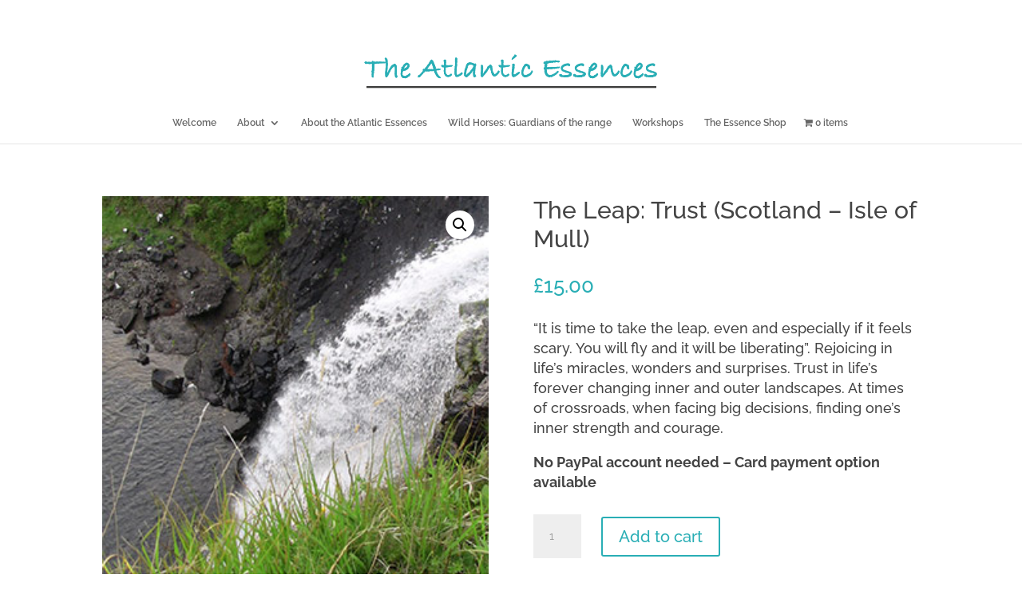

--- FILE ---
content_type: text/css
request_url: https://theatlanticessences.co.uk/wp-content/uploads/wtfdivi/wp_head.css?ver=1562774178
body_size: 117
content:
#footer-info + #footer-info{display:none}.et_pb_toggle_open .et_pb_toggle_title:before{display:block !important;content:"\e04f"}#db-info-text{margin:0 10px}#et-info-phone{white-space:nowrap !important}#footer-info{width:100%;margin:0 auto;text-align:center !important}@media only screen and (min-width:980px){#footer-bottom .et-social-icons{margin-bottom:-28px}}

--- FILE ---
content_type: text/css
request_url: https://theatlanticessences.co.uk/wp-content/et-cache/555/et-core-unified-555.min.css?ver=1758726413
body_size: 131
content:
#et-info{float:none!important;text-align:center}.woocommerce .woocommerce-tabs{display:none!important}.related.products{display:none}.woocommerce-breadcrumb{visibility:hidden}.et_bloom_form_header,.et_bloom_form_content,.et_bloom_form_container_wrapper{height:auto!important}#et-info,#top-header .container,#top-header .et-social-icon a{background-color:#fff}#et-info,#top-header .container,#top-header .et-social-icon a{background-color:#fff}.et_contact_bottom_container{float:none;text-align:center;display:block!important}.et-cart-info{display:none}